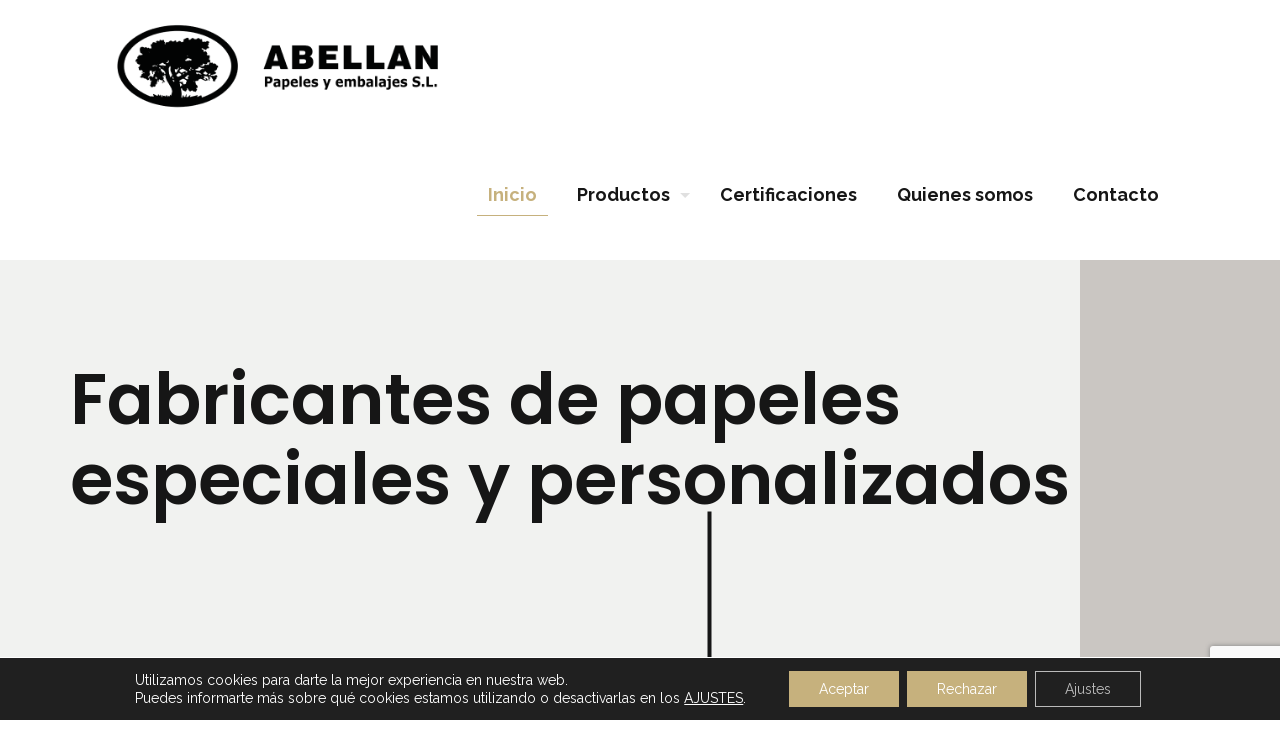

--- FILE ---
content_type: text/html; charset=utf-8
request_url: https://www.google.com/recaptcha/api2/anchor?ar=1&k=6LeHm8IZAAAAAMOhplKydf-ozcC8piXWZbAktf4I&co=aHR0cHM6Ly9hYmVsbGFucGFwZWxlcy5jb206NDQz&hl=en&v=N67nZn4AqZkNcbeMu4prBgzg&size=invisible&anchor-ms=20000&execute-ms=30000&cb=s2an30uyt8v6
body_size: 48593
content:
<!DOCTYPE HTML><html dir="ltr" lang="en"><head><meta http-equiv="Content-Type" content="text/html; charset=UTF-8">
<meta http-equiv="X-UA-Compatible" content="IE=edge">
<title>reCAPTCHA</title>
<style type="text/css">
/* cyrillic-ext */
@font-face {
  font-family: 'Roboto';
  font-style: normal;
  font-weight: 400;
  font-stretch: 100%;
  src: url(//fonts.gstatic.com/s/roboto/v48/KFO7CnqEu92Fr1ME7kSn66aGLdTylUAMa3GUBHMdazTgWw.woff2) format('woff2');
  unicode-range: U+0460-052F, U+1C80-1C8A, U+20B4, U+2DE0-2DFF, U+A640-A69F, U+FE2E-FE2F;
}
/* cyrillic */
@font-face {
  font-family: 'Roboto';
  font-style: normal;
  font-weight: 400;
  font-stretch: 100%;
  src: url(//fonts.gstatic.com/s/roboto/v48/KFO7CnqEu92Fr1ME7kSn66aGLdTylUAMa3iUBHMdazTgWw.woff2) format('woff2');
  unicode-range: U+0301, U+0400-045F, U+0490-0491, U+04B0-04B1, U+2116;
}
/* greek-ext */
@font-face {
  font-family: 'Roboto';
  font-style: normal;
  font-weight: 400;
  font-stretch: 100%;
  src: url(//fonts.gstatic.com/s/roboto/v48/KFO7CnqEu92Fr1ME7kSn66aGLdTylUAMa3CUBHMdazTgWw.woff2) format('woff2');
  unicode-range: U+1F00-1FFF;
}
/* greek */
@font-face {
  font-family: 'Roboto';
  font-style: normal;
  font-weight: 400;
  font-stretch: 100%;
  src: url(//fonts.gstatic.com/s/roboto/v48/KFO7CnqEu92Fr1ME7kSn66aGLdTylUAMa3-UBHMdazTgWw.woff2) format('woff2');
  unicode-range: U+0370-0377, U+037A-037F, U+0384-038A, U+038C, U+038E-03A1, U+03A3-03FF;
}
/* math */
@font-face {
  font-family: 'Roboto';
  font-style: normal;
  font-weight: 400;
  font-stretch: 100%;
  src: url(//fonts.gstatic.com/s/roboto/v48/KFO7CnqEu92Fr1ME7kSn66aGLdTylUAMawCUBHMdazTgWw.woff2) format('woff2');
  unicode-range: U+0302-0303, U+0305, U+0307-0308, U+0310, U+0312, U+0315, U+031A, U+0326-0327, U+032C, U+032F-0330, U+0332-0333, U+0338, U+033A, U+0346, U+034D, U+0391-03A1, U+03A3-03A9, U+03B1-03C9, U+03D1, U+03D5-03D6, U+03F0-03F1, U+03F4-03F5, U+2016-2017, U+2034-2038, U+203C, U+2040, U+2043, U+2047, U+2050, U+2057, U+205F, U+2070-2071, U+2074-208E, U+2090-209C, U+20D0-20DC, U+20E1, U+20E5-20EF, U+2100-2112, U+2114-2115, U+2117-2121, U+2123-214F, U+2190, U+2192, U+2194-21AE, U+21B0-21E5, U+21F1-21F2, U+21F4-2211, U+2213-2214, U+2216-22FF, U+2308-230B, U+2310, U+2319, U+231C-2321, U+2336-237A, U+237C, U+2395, U+239B-23B7, U+23D0, U+23DC-23E1, U+2474-2475, U+25AF, U+25B3, U+25B7, U+25BD, U+25C1, U+25CA, U+25CC, U+25FB, U+266D-266F, U+27C0-27FF, U+2900-2AFF, U+2B0E-2B11, U+2B30-2B4C, U+2BFE, U+3030, U+FF5B, U+FF5D, U+1D400-1D7FF, U+1EE00-1EEFF;
}
/* symbols */
@font-face {
  font-family: 'Roboto';
  font-style: normal;
  font-weight: 400;
  font-stretch: 100%;
  src: url(//fonts.gstatic.com/s/roboto/v48/KFO7CnqEu92Fr1ME7kSn66aGLdTylUAMaxKUBHMdazTgWw.woff2) format('woff2');
  unicode-range: U+0001-000C, U+000E-001F, U+007F-009F, U+20DD-20E0, U+20E2-20E4, U+2150-218F, U+2190, U+2192, U+2194-2199, U+21AF, U+21E6-21F0, U+21F3, U+2218-2219, U+2299, U+22C4-22C6, U+2300-243F, U+2440-244A, U+2460-24FF, U+25A0-27BF, U+2800-28FF, U+2921-2922, U+2981, U+29BF, U+29EB, U+2B00-2BFF, U+4DC0-4DFF, U+FFF9-FFFB, U+10140-1018E, U+10190-1019C, U+101A0, U+101D0-101FD, U+102E0-102FB, U+10E60-10E7E, U+1D2C0-1D2D3, U+1D2E0-1D37F, U+1F000-1F0FF, U+1F100-1F1AD, U+1F1E6-1F1FF, U+1F30D-1F30F, U+1F315, U+1F31C, U+1F31E, U+1F320-1F32C, U+1F336, U+1F378, U+1F37D, U+1F382, U+1F393-1F39F, U+1F3A7-1F3A8, U+1F3AC-1F3AF, U+1F3C2, U+1F3C4-1F3C6, U+1F3CA-1F3CE, U+1F3D4-1F3E0, U+1F3ED, U+1F3F1-1F3F3, U+1F3F5-1F3F7, U+1F408, U+1F415, U+1F41F, U+1F426, U+1F43F, U+1F441-1F442, U+1F444, U+1F446-1F449, U+1F44C-1F44E, U+1F453, U+1F46A, U+1F47D, U+1F4A3, U+1F4B0, U+1F4B3, U+1F4B9, U+1F4BB, U+1F4BF, U+1F4C8-1F4CB, U+1F4D6, U+1F4DA, U+1F4DF, U+1F4E3-1F4E6, U+1F4EA-1F4ED, U+1F4F7, U+1F4F9-1F4FB, U+1F4FD-1F4FE, U+1F503, U+1F507-1F50B, U+1F50D, U+1F512-1F513, U+1F53E-1F54A, U+1F54F-1F5FA, U+1F610, U+1F650-1F67F, U+1F687, U+1F68D, U+1F691, U+1F694, U+1F698, U+1F6AD, U+1F6B2, U+1F6B9-1F6BA, U+1F6BC, U+1F6C6-1F6CF, U+1F6D3-1F6D7, U+1F6E0-1F6EA, U+1F6F0-1F6F3, U+1F6F7-1F6FC, U+1F700-1F7FF, U+1F800-1F80B, U+1F810-1F847, U+1F850-1F859, U+1F860-1F887, U+1F890-1F8AD, U+1F8B0-1F8BB, U+1F8C0-1F8C1, U+1F900-1F90B, U+1F93B, U+1F946, U+1F984, U+1F996, U+1F9E9, U+1FA00-1FA6F, U+1FA70-1FA7C, U+1FA80-1FA89, U+1FA8F-1FAC6, U+1FACE-1FADC, U+1FADF-1FAE9, U+1FAF0-1FAF8, U+1FB00-1FBFF;
}
/* vietnamese */
@font-face {
  font-family: 'Roboto';
  font-style: normal;
  font-weight: 400;
  font-stretch: 100%;
  src: url(//fonts.gstatic.com/s/roboto/v48/KFO7CnqEu92Fr1ME7kSn66aGLdTylUAMa3OUBHMdazTgWw.woff2) format('woff2');
  unicode-range: U+0102-0103, U+0110-0111, U+0128-0129, U+0168-0169, U+01A0-01A1, U+01AF-01B0, U+0300-0301, U+0303-0304, U+0308-0309, U+0323, U+0329, U+1EA0-1EF9, U+20AB;
}
/* latin-ext */
@font-face {
  font-family: 'Roboto';
  font-style: normal;
  font-weight: 400;
  font-stretch: 100%;
  src: url(//fonts.gstatic.com/s/roboto/v48/KFO7CnqEu92Fr1ME7kSn66aGLdTylUAMa3KUBHMdazTgWw.woff2) format('woff2');
  unicode-range: U+0100-02BA, U+02BD-02C5, U+02C7-02CC, U+02CE-02D7, U+02DD-02FF, U+0304, U+0308, U+0329, U+1D00-1DBF, U+1E00-1E9F, U+1EF2-1EFF, U+2020, U+20A0-20AB, U+20AD-20C0, U+2113, U+2C60-2C7F, U+A720-A7FF;
}
/* latin */
@font-face {
  font-family: 'Roboto';
  font-style: normal;
  font-weight: 400;
  font-stretch: 100%;
  src: url(//fonts.gstatic.com/s/roboto/v48/KFO7CnqEu92Fr1ME7kSn66aGLdTylUAMa3yUBHMdazQ.woff2) format('woff2');
  unicode-range: U+0000-00FF, U+0131, U+0152-0153, U+02BB-02BC, U+02C6, U+02DA, U+02DC, U+0304, U+0308, U+0329, U+2000-206F, U+20AC, U+2122, U+2191, U+2193, U+2212, U+2215, U+FEFF, U+FFFD;
}
/* cyrillic-ext */
@font-face {
  font-family: 'Roboto';
  font-style: normal;
  font-weight: 500;
  font-stretch: 100%;
  src: url(//fonts.gstatic.com/s/roboto/v48/KFO7CnqEu92Fr1ME7kSn66aGLdTylUAMa3GUBHMdazTgWw.woff2) format('woff2');
  unicode-range: U+0460-052F, U+1C80-1C8A, U+20B4, U+2DE0-2DFF, U+A640-A69F, U+FE2E-FE2F;
}
/* cyrillic */
@font-face {
  font-family: 'Roboto';
  font-style: normal;
  font-weight: 500;
  font-stretch: 100%;
  src: url(//fonts.gstatic.com/s/roboto/v48/KFO7CnqEu92Fr1ME7kSn66aGLdTylUAMa3iUBHMdazTgWw.woff2) format('woff2');
  unicode-range: U+0301, U+0400-045F, U+0490-0491, U+04B0-04B1, U+2116;
}
/* greek-ext */
@font-face {
  font-family: 'Roboto';
  font-style: normal;
  font-weight: 500;
  font-stretch: 100%;
  src: url(//fonts.gstatic.com/s/roboto/v48/KFO7CnqEu92Fr1ME7kSn66aGLdTylUAMa3CUBHMdazTgWw.woff2) format('woff2');
  unicode-range: U+1F00-1FFF;
}
/* greek */
@font-face {
  font-family: 'Roboto';
  font-style: normal;
  font-weight: 500;
  font-stretch: 100%;
  src: url(//fonts.gstatic.com/s/roboto/v48/KFO7CnqEu92Fr1ME7kSn66aGLdTylUAMa3-UBHMdazTgWw.woff2) format('woff2');
  unicode-range: U+0370-0377, U+037A-037F, U+0384-038A, U+038C, U+038E-03A1, U+03A3-03FF;
}
/* math */
@font-face {
  font-family: 'Roboto';
  font-style: normal;
  font-weight: 500;
  font-stretch: 100%;
  src: url(//fonts.gstatic.com/s/roboto/v48/KFO7CnqEu92Fr1ME7kSn66aGLdTylUAMawCUBHMdazTgWw.woff2) format('woff2');
  unicode-range: U+0302-0303, U+0305, U+0307-0308, U+0310, U+0312, U+0315, U+031A, U+0326-0327, U+032C, U+032F-0330, U+0332-0333, U+0338, U+033A, U+0346, U+034D, U+0391-03A1, U+03A3-03A9, U+03B1-03C9, U+03D1, U+03D5-03D6, U+03F0-03F1, U+03F4-03F5, U+2016-2017, U+2034-2038, U+203C, U+2040, U+2043, U+2047, U+2050, U+2057, U+205F, U+2070-2071, U+2074-208E, U+2090-209C, U+20D0-20DC, U+20E1, U+20E5-20EF, U+2100-2112, U+2114-2115, U+2117-2121, U+2123-214F, U+2190, U+2192, U+2194-21AE, U+21B0-21E5, U+21F1-21F2, U+21F4-2211, U+2213-2214, U+2216-22FF, U+2308-230B, U+2310, U+2319, U+231C-2321, U+2336-237A, U+237C, U+2395, U+239B-23B7, U+23D0, U+23DC-23E1, U+2474-2475, U+25AF, U+25B3, U+25B7, U+25BD, U+25C1, U+25CA, U+25CC, U+25FB, U+266D-266F, U+27C0-27FF, U+2900-2AFF, U+2B0E-2B11, U+2B30-2B4C, U+2BFE, U+3030, U+FF5B, U+FF5D, U+1D400-1D7FF, U+1EE00-1EEFF;
}
/* symbols */
@font-face {
  font-family: 'Roboto';
  font-style: normal;
  font-weight: 500;
  font-stretch: 100%;
  src: url(//fonts.gstatic.com/s/roboto/v48/KFO7CnqEu92Fr1ME7kSn66aGLdTylUAMaxKUBHMdazTgWw.woff2) format('woff2');
  unicode-range: U+0001-000C, U+000E-001F, U+007F-009F, U+20DD-20E0, U+20E2-20E4, U+2150-218F, U+2190, U+2192, U+2194-2199, U+21AF, U+21E6-21F0, U+21F3, U+2218-2219, U+2299, U+22C4-22C6, U+2300-243F, U+2440-244A, U+2460-24FF, U+25A0-27BF, U+2800-28FF, U+2921-2922, U+2981, U+29BF, U+29EB, U+2B00-2BFF, U+4DC0-4DFF, U+FFF9-FFFB, U+10140-1018E, U+10190-1019C, U+101A0, U+101D0-101FD, U+102E0-102FB, U+10E60-10E7E, U+1D2C0-1D2D3, U+1D2E0-1D37F, U+1F000-1F0FF, U+1F100-1F1AD, U+1F1E6-1F1FF, U+1F30D-1F30F, U+1F315, U+1F31C, U+1F31E, U+1F320-1F32C, U+1F336, U+1F378, U+1F37D, U+1F382, U+1F393-1F39F, U+1F3A7-1F3A8, U+1F3AC-1F3AF, U+1F3C2, U+1F3C4-1F3C6, U+1F3CA-1F3CE, U+1F3D4-1F3E0, U+1F3ED, U+1F3F1-1F3F3, U+1F3F5-1F3F7, U+1F408, U+1F415, U+1F41F, U+1F426, U+1F43F, U+1F441-1F442, U+1F444, U+1F446-1F449, U+1F44C-1F44E, U+1F453, U+1F46A, U+1F47D, U+1F4A3, U+1F4B0, U+1F4B3, U+1F4B9, U+1F4BB, U+1F4BF, U+1F4C8-1F4CB, U+1F4D6, U+1F4DA, U+1F4DF, U+1F4E3-1F4E6, U+1F4EA-1F4ED, U+1F4F7, U+1F4F9-1F4FB, U+1F4FD-1F4FE, U+1F503, U+1F507-1F50B, U+1F50D, U+1F512-1F513, U+1F53E-1F54A, U+1F54F-1F5FA, U+1F610, U+1F650-1F67F, U+1F687, U+1F68D, U+1F691, U+1F694, U+1F698, U+1F6AD, U+1F6B2, U+1F6B9-1F6BA, U+1F6BC, U+1F6C6-1F6CF, U+1F6D3-1F6D7, U+1F6E0-1F6EA, U+1F6F0-1F6F3, U+1F6F7-1F6FC, U+1F700-1F7FF, U+1F800-1F80B, U+1F810-1F847, U+1F850-1F859, U+1F860-1F887, U+1F890-1F8AD, U+1F8B0-1F8BB, U+1F8C0-1F8C1, U+1F900-1F90B, U+1F93B, U+1F946, U+1F984, U+1F996, U+1F9E9, U+1FA00-1FA6F, U+1FA70-1FA7C, U+1FA80-1FA89, U+1FA8F-1FAC6, U+1FACE-1FADC, U+1FADF-1FAE9, U+1FAF0-1FAF8, U+1FB00-1FBFF;
}
/* vietnamese */
@font-face {
  font-family: 'Roboto';
  font-style: normal;
  font-weight: 500;
  font-stretch: 100%;
  src: url(//fonts.gstatic.com/s/roboto/v48/KFO7CnqEu92Fr1ME7kSn66aGLdTylUAMa3OUBHMdazTgWw.woff2) format('woff2');
  unicode-range: U+0102-0103, U+0110-0111, U+0128-0129, U+0168-0169, U+01A0-01A1, U+01AF-01B0, U+0300-0301, U+0303-0304, U+0308-0309, U+0323, U+0329, U+1EA0-1EF9, U+20AB;
}
/* latin-ext */
@font-face {
  font-family: 'Roboto';
  font-style: normal;
  font-weight: 500;
  font-stretch: 100%;
  src: url(//fonts.gstatic.com/s/roboto/v48/KFO7CnqEu92Fr1ME7kSn66aGLdTylUAMa3KUBHMdazTgWw.woff2) format('woff2');
  unicode-range: U+0100-02BA, U+02BD-02C5, U+02C7-02CC, U+02CE-02D7, U+02DD-02FF, U+0304, U+0308, U+0329, U+1D00-1DBF, U+1E00-1E9F, U+1EF2-1EFF, U+2020, U+20A0-20AB, U+20AD-20C0, U+2113, U+2C60-2C7F, U+A720-A7FF;
}
/* latin */
@font-face {
  font-family: 'Roboto';
  font-style: normal;
  font-weight: 500;
  font-stretch: 100%;
  src: url(//fonts.gstatic.com/s/roboto/v48/KFO7CnqEu92Fr1ME7kSn66aGLdTylUAMa3yUBHMdazQ.woff2) format('woff2');
  unicode-range: U+0000-00FF, U+0131, U+0152-0153, U+02BB-02BC, U+02C6, U+02DA, U+02DC, U+0304, U+0308, U+0329, U+2000-206F, U+20AC, U+2122, U+2191, U+2193, U+2212, U+2215, U+FEFF, U+FFFD;
}
/* cyrillic-ext */
@font-face {
  font-family: 'Roboto';
  font-style: normal;
  font-weight: 900;
  font-stretch: 100%;
  src: url(//fonts.gstatic.com/s/roboto/v48/KFO7CnqEu92Fr1ME7kSn66aGLdTylUAMa3GUBHMdazTgWw.woff2) format('woff2');
  unicode-range: U+0460-052F, U+1C80-1C8A, U+20B4, U+2DE0-2DFF, U+A640-A69F, U+FE2E-FE2F;
}
/* cyrillic */
@font-face {
  font-family: 'Roboto';
  font-style: normal;
  font-weight: 900;
  font-stretch: 100%;
  src: url(//fonts.gstatic.com/s/roboto/v48/KFO7CnqEu92Fr1ME7kSn66aGLdTylUAMa3iUBHMdazTgWw.woff2) format('woff2');
  unicode-range: U+0301, U+0400-045F, U+0490-0491, U+04B0-04B1, U+2116;
}
/* greek-ext */
@font-face {
  font-family: 'Roboto';
  font-style: normal;
  font-weight: 900;
  font-stretch: 100%;
  src: url(//fonts.gstatic.com/s/roboto/v48/KFO7CnqEu92Fr1ME7kSn66aGLdTylUAMa3CUBHMdazTgWw.woff2) format('woff2');
  unicode-range: U+1F00-1FFF;
}
/* greek */
@font-face {
  font-family: 'Roboto';
  font-style: normal;
  font-weight: 900;
  font-stretch: 100%;
  src: url(//fonts.gstatic.com/s/roboto/v48/KFO7CnqEu92Fr1ME7kSn66aGLdTylUAMa3-UBHMdazTgWw.woff2) format('woff2');
  unicode-range: U+0370-0377, U+037A-037F, U+0384-038A, U+038C, U+038E-03A1, U+03A3-03FF;
}
/* math */
@font-face {
  font-family: 'Roboto';
  font-style: normal;
  font-weight: 900;
  font-stretch: 100%;
  src: url(//fonts.gstatic.com/s/roboto/v48/KFO7CnqEu92Fr1ME7kSn66aGLdTylUAMawCUBHMdazTgWw.woff2) format('woff2');
  unicode-range: U+0302-0303, U+0305, U+0307-0308, U+0310, U+0312, U+0315, U+031A, U+0326-0327, U+032C, U+032F-0330, U+0332-0333, U+0338, U+033A, U+0346, U+034D, U+0391-03A1, U+03A3-03A9, U+03B1-03C9, U+03D1, U+03D5-03D6, U+03F0-03F1, U+03F4-03F5, U+2016-2017, U+2034-2038, U+203C, U+2040, U+2043, U+2047, U+2050, U+2057, U+205F, U+2070-2071, U+2074-208E, U+2090-209C, U+20D0-20DC, U+20E1, U+20E5-20EF, U+2100-2112, U+2114-2115, U+2117-2121, U+2123-214F, U+2190, U+2192, U+2194-21AE, U+21B0-21E5, U+21F1-21F2, U+21F4-2211, U+2213-2214, U+2216-22FF, U+2308-230B, U+2310, U+2319, U+231C-2321, U+2336-237A, U+237C, U+2395, U+239B-23B7, U+23D0, U+23DC-23E1, U+2474-2475, U+25AF, U+25B3, U+25B7, U+25BD, U+25C1, U+25CA, U+25CC, U+25FB, U+266D-266F, U+27C0-27FF, U+2900-2AFF, U+2B0E-2B11, U+2B30-2B4C, U+2BFE, U+3030, U+FF5B, U+FF5D, U+1D400-1D7FF, U+1EE00-1EEFF;
}
/* symbols */
@font-face {
  font-family: 'Roboto';
  font-style: normal;
  font-weight: 900;
  font-stretch: 100%;
  src: url(//fonts.gstatic.com/s/roboto/v48/KFO7CnqEu92Fr1ME7kSn66aGLdTylUAMaxKUBHMdazTgWw.woff2) format('woff2');
  unicode-range: U+0001-000C, U+000E-001F, U+007F-009F, U+20DD-20E0, U+20E2-20E4, U+2150-218F, U+2190, U+2192, U+2194-2199, U+21AF, U+21E6-21F0, U+21F3, U+2218-2219, U+2299, U+22C4-22C6, U+2300-243F, U+2440-244A, U+2460-24FF, U+25A0-27BF, U+2800-28FF, U+2921-2922, U+2981, U+29BF, U+29EB, U+2B00-2BFF, U+4DC0-4DFF, U+FFF9-FFFB, U+10140-1018E, U+10190-1019C, U+101A0, U+101D0-101FD, U+102E0-102FB, U+10E60-10E7E, U+1D2C0-1D2D3, U+1D2E0-1D37F, U+1F000-1F0FF, U+1F100-1F1AD, U+1F1E6-1F1FF, U+1F30D-1F30F, U+1F315, U+1F31C, U+1F31E, U+1F320-1F32C, U+1F336, U+1F378, U+1F37D, U+1F382, U+1F393-1F39F, U+1F3A7-1F3A8, U+1F3AC-1F3AF, U+1F3C2, U+1F3C4-1F3C6, U+1F3CA-1F3CE, U+1F3D4-1F3E0, U+1F3ED, U+1F3F1-1F3F3, U+1F3F5-1F3F7, U+1F408, U+1F415, U+1F41F, U+1F426, U+1F43F, U+1F441-1F442, U+1F444, U+1F446-1F449, U+1F44C-1F44E, U+1F453, U+1F46A, U+1F47D, U+1F4A3, U+1F4B0, U+1F4B3, U+1F4B9, U+1F4BB, U+1F4BF, U+1F4C8-1F4CB, U+1F4D6, U+1F4DA, U+1F4DF, U+1F4E3-1F4E6, U+1F4EA-1F4ED, U+1F4F7, U+1F4F9-1F4FB, U+1F4FD-1F4FE, U+1F503, U+1F507-1F50B, U+1F50D, U+1F512-1F513, U+1F53E-1F54A, U+1F54F-1F5FA, U+1F610, U+1F650-1F67F, U+1F687, U+1F68D, U+1F691, U+1F694, U+1F698, U+1F6AD, U+1F6B2, U+1F6B9-1F6BA, U+1F6BC, U+1F6C6-1F6CF, U+1F6D3-1F6D7, U+1F6E0-1F6EA, U+1F6F0-1F6F3, U+1F6F7-1F6FC, U+1F700-1F7FF, U+1F800-1F80B, U+1F810-1F847, U+1F850-1F859, U+1F860-1F887, U+1F890-1F8AD, U+1F8B0-1F8BB, U+1F8C0-1F8C1, U+1F900-1F90B, U+1F93B, U+1F946, U+1F984, U+1F996, U+1F9E9, U+1FA00-1FA6F, U+1FA70-1FA7C, U+1FA80-1FA89, U+1FA8F-1FAC6, U+1FACE-1FADC, U+1FADF-1FAE9, U+1FAF0-1FAF8, U+1FB00-1FBFF;
}
/* vietnamese */
@font-face {
  font-family: 'Roboto';
  font-style: normal;
  font-weight: 900;
  font-stretch: 100%;
  src: url(//fonts.gstatic.com/s/roboto/v48/KFO7CnqEu92Fr1ME7kSn66aGLdTylUAMa3OUBHMdazTgWw.woff2) format('woff2');
  unicode-range: U+0102-0103, U+0110-0111, U+0128-0129, U+0168-0169, U+01A0-01A1, U+01AF-01B0, U+0300-0301, U+0303-0304, U+0308-0309, U+0323, U+0329, U+1EA0-1EF9, U+20AB;
}
/* latin-ext */
@font-face {
  font-family: 'Roboto';
  font-style: normal;
  font-weight: 900;
  font-stretch: 100%;
  src: url(//fonts.gstatic.com/s/roboto/v48/KFO7CnqEu92Fr1ME7kSn66aGLdTylUAMa3KUBHMdazTgWw.woff2) format('woff2');
  unicode-range: U+0100-02BA, U+02BD-02C5, U+02C7-02CC, U+02CE-02D7, U+02DD-02FF, U+0304, U+0308, U+0329, U+1D00-1DBF, U+1E00-1E9F, U+1EF2-1EFF, U+2020, U+20A0-20AB, U+20AD-20C0, U+2113, U+2C60-2C7F, U+A720-A7FF;
}
/* latin */
@font-face {
  font-family: 'Roboto';
  font-style: normal;
  font-weight: 900;
  font-stretch: 100%;
  src: url(//fonts.gstatic.com/s/roboto/v48/KFO7CnqEu92Fr1ME7kSn66aGLdTylUAMa3yUBHMdazQ.woff2) format('woff2');
  unicode-range: U+0000-00FF, U+0131, U+0152-0153, U+02BB-02BC, U+02C6, U+02DA, U+02DC, U+0304, U+0308, U+0329, U+2000-206F, U+20AC, U+2122, U+2191, U+2193, U+2212, U+2215, U+FEFF, U+FFFD;
}

</style>
<link rel="stylesheet" type="text/css" href="https://www.gstatic.com/recaptcha/releases/N67nZn4AqZkNcbeMu4prBgzg/styles__ltr.css">
<script nonce="nJYFEnmKBZQIwQwiwCnGPg" type="text/javascript">window['__recaptcha_api'] = 'https://www.google.com/recaptcha/api2/';</script>
<script type="text/javascript" src="https://www.gstatic.com/recaptcha/releases/N67nZn4AqZkNcbeMu4prBgzg/recaptcha__en.js" nonce="nJYFEnmKBZQIwQwiwCnGPg">
      
    </script></head>
<body><div id="rc-anchor-alert" class="rc-anchor-alert"></div>
<input type="hidden" id="recaptcha-token" value="[base64]">
<script type="text/javascript" nonce="nJYFEnmKBZQIwQwiwCnGPg">
      recaptcha.anchor.Main.init("[\x22ainput\x22,[\x22bgdata\x22,\x22\x22,\[base64]/[base64]/[base64]/[base64]/[base64]/[base64]/KGcoTywyNTMsTy5PKSxVRyhPLEMpKTpnKE8sMjUzLEMpLE8pKSxsKSksTykpfSxieT1mdW5jdGlvbihDLE8sdSxsKXtmb3IobD0odT1SKEMpLDApO08+MDtPLS0pbD1sPDw4fFooQyk7ZyhDLHUsbCl9LFVHPWZ1bmN0aW9uKEMsTyl7Qy5pLmxlbmd0aD4xMDQ/[base64]/[base64]/[base64]/[base64]/[base64]/[base64]/[base64]\\u003d\x22,\[base64]\x22,\x22DSPCpkMPwpbCj8KHacK0IG7CmcKWwp48w5TDsTRLwrp4IgbCgGPCgDZbwrsBwrxzw7xHYHbCrcKgw6MCZAxsdW4AbnhBdsOEWjgSw5Ndw5/[base64]/ClcKCasO6f8OSFTfDiV3CucKPXiHCk8OiwpPDo8OMFVMTBGoew7t1wrpVw4JzwoBLBH7CinDDngHCjn0jXsOvDCgZwp81wpPDmCLCt8O4wqJmUsK3cBjDgxfCl8KYS1zCpnHCqxU+bcOMVkQ2WFzDtcOLw58awo0hScO6w7nConnDisO/w7wxwqnCjVLDphkHRgzChm4uTMKtP8K4O8OGS8OQJcOTRU7DpMKoHMOcw4HDnMKGJsKzw7dcBm3Cs0jDjzjCnMO3w49JIkXCjCnCjGhgwoxVw5FNw7dRSlFOwrk5D8OLw5lXwqpsEVTCq8Ocw7/DvcOHwrwSQzjDhhwVG8OwSsOVw5UTwrrCi8OhK8ORw6nDu2bDsRvCmFbCtEXDlMKSBEXDqQpnDVDChsOnwoXDvcKlwq/CvMOnwprDkCl9eCx8wovDrxlQSWoSGmEpUsOwwqzClREwwp/Dnz1jwrBHRMKxNMOrwqXCs8OpRgnDq8KXEVISwr3DicOHeCMFw49yc8Oqwp3Dv8ODwqc7w69Rw5/Cl8KpGsO0K20YLcOkwpszwrDCucKqXMOXwrfDlVbDtsK7bsKYUcK0w4Fxw4XDhRZQw5LDnsOww5fDklHCjMO3dsK6OVVUMxA/ZxNuw4toc8KzGsO2w4DCmsORw7PDqwvDlMKuAkjCsELCtsOlwp50Gx0awr10w6R4w43CscOww4DDu8KZWsOiE3UXw4gQwrZuwo4Nw7/DvMObbRzClcK3fmnCtybDswrDrsOfwqLCsMOLUcKyR8Olw68pP8O3G8KAw4MLfmbDo1rDj8Ojw53Dv3ICN8Kaw7wGQ0gpXzMNw6HCq1jClWIwPmDDk0LCj8KVw4vDhcOGw6bCsXhlwrzDikHDocOqw6TDvnVjw59YIsOew7LCl0kVwp/DtMKKw6lJwofDrlTDpk3DuFLCmsOfwo/Dnx7DlMKEW8OQWCvDl8OkXcK5HltIZsKLf8OVw5rDnsKna8KMwqHDtcK7UcOTw7dlw4LDscK4w7NoM1rCkMO2w7ROWMOMQi7CrsOSJD3CgzIDdsOyMkrDnBI9L8OBPcK9RcK8WUASfBA0w4/[base64]/DsUbDssKawp3CocOUw6swwqnCuToUw5p7wr5Cw7s2Ty7CisK1woQwwo58AlpQw4YsAcO/w5fDjQ1zEcO2esK8HMKDw6fDssOZPsKzfcKqw7jCrmfDhGnCjQnChMKkwo/[base64]/[base64]/CksKmw4vDo2VWQsKCw60hNCEtwq5/w5kHD8OAw7wvwqAoIF1uwrh/SMKmw57DpMO5w6AEOMO0w57DqMOmwpgIPRnCgcKJZcKVSDHDqRwqwoLDnQTClwl2wpPCjcK1KMKBKDLCr8KVwqckKsOVw4/DgwY0wokxGcOxYMOAw5LDv8OgFsKqwp56CsOtB8OrOERJwqLDpiDDhzzDnRXCi1HCpwhbUlJcUnV9wozDssOwwphZbMKSS8Knw5LDnXrCl8KZwo0AO8KHUnpRw6Mlw78oO8OWJAUDw4EHPMKIY8OceQbChEleWMODPE7Djht8BcOnbMOGwrBCOMOvesOEQsO/[base64]/DtHsUZyTCmsOdw7HDvBMZIUMXPcKFwpQawrRMw5HDg0cWHyXCohzDuMKQYjDDiMOAwro2w7g/[base64]/GiwGw5cOLMKMCcObw6jDkFATRcKSwo4UacOiwrXCuiLDuF/[base64]/CmwTCusOiHnA2TsKVGcKPwo7DuGp+w6jCkBjDmAfDmsO8wrssIEXCksOpdTopw7cbwoQxwqjCu8KOVQN7w6bCoMKzw7shT3nDvsOww5HCnxgzw4rDiMKQZRtqWcOcGMOzwpjDjwDDjcOIwqXDsMO1IMOefcK8EMOyw4/CkEvDhD0Hwp7CpFdbfx5+wqY+VGM4worCoUvDtMKCFsOfbcOLSsODwq3CmMKBZcO3wpXCo8OTecOcw6PDkMKDKBvDrDTDhVvCkg08VCsfwpTDhyzCuMKNw47CgMOwwqJLa8KVwqlIHDZFw6hQwodYwoDDqgcbw4zCrUo/[base64]/Dq8OXAm4eAsO/XsOLUwvChEHCiMOyw6wtJFzDmiF5wog9O8O2K0p/w6bDssOoMcKxw6fCshl1VMKuclhGbMO1bGTDs8KKZ2/DnMKywqtCN8Kiw6DDp8OxMHcUaybDiU8+VMKRdWjCmcOUwr3CrcOyP8KCw7xFaMK7UcK3V0BQJAbDqARjw4Yrw5jDq8OwFcODT8OsRzhWQALCgwwowoTChW/DkwlCf0MYwpRde8K6w4N/egjCrcOwOsK6CcOhEMKWWFcZfR3Dl2HDi8OkZMKIU8Oww63CvRjCtcKvazcyKBnDnMKGdQtRMEw0ZMKaw4/[base64]/V8OKKcKyccOMBQvCtxnCu8OAw7Nmbx/DpcO9w47DgQBXesO5wpl1wrFAw50Ew6TCiH8KHiLDnEXDvsOmR8OXwq9NwqDDt8OZwrnDl8O1LnN5SmrDglcjwpHDlQonOMKkEMKsw6XDucOXwpLDscKkwpEkVcOvwozCvcKxesKRwp0FesKXwr3CssOofMKICBPCvR/DicOzw6Z5ZmUAX8KRw5DCkcKDwqoXw5xyw78mwpBewoYKw6MOAcKkL14kwqfCoMOiwojCmMK3STMewpnCksOww5FnWXnChMOpwpxnVcK6dgNhcsKAKj9zw4VkOMOFDDRyTMKDwoIHCsK2X0/CrnQaw6VzwrTDu8OEw7zDm17CmMKTD8KfwrzCpMK3fnbDk8K+woXDikXCsHsuw7XDiRkhw5pIYRHCnsKYwoTCnlLCjm/DgsONwqhpw5o8wrQ0wqYwwp3DthQWEsOSSsONw4TCoQNTw6p9wrc1f8K6w6jCujbDhMKVMMOBIMKHwrXDmX/DliR6wqvCi8OWw50hwqdRw7bCr8KNbQHDhnhcH1PClDbCgw/DqgVGJgTCscKfKglzwoTCgUjDhcOfA8KpFWdsTsOGRsKaw7bCg3LChcOBTMOww7jDuMOWw7huH3XChMKCw5RXw6HDp8OXAsKFdsK0wpzDlcO3wogXZMO3PsK6UMOFwqkgw7RUf2tacDzCj8KGKU/Dp8Ozw4k/wrXDhcOoamXDp1JAw6jCgygHGW0vLMKdesK7X0cGw77DpFRlw7DCnAx+I8KPQzjDisKgwqZ6woVzwrUpw6/ClMKlwozDoULCvE9twrVUcsOFR2LDscK7bsOJDRfCnz83w5vCqknCpcOTw6XChF1tFCLDosK2w5xDXsKLwpNJwoTCrzTCgy9Qw59fw51/w7PDjGxUw5AiDcKdRR9MfjXDusOGOQvCrMO5w6N0wptvwq7CoMO6w5IdS8O5w5k/eDHDpMKSw6YFwoI/ecOJwpFdNMKuwpHCmXrDoWLCsMOiwpJeeW9zw41QZMKXT1QowoQSOMKXwq3Co0ppHcOaR8K4VsKpGsOoGjXDj1bDpcK1YcOnLhxxw7hTcTvDv8KEwrstdMK6a8K6w47DnBPCoQ3DmhlfLsK0BsKMwo/DgkHChihJdSfDgjJgw6YJw51kw6zCokTDgMOECRzCi8OVwqNkMMK0w6zDlHfCu8KMwpFUw49Sc8KmJsKYGcKGYMOzMMOUbEXCmmXDnsOww6HDpn3Cmx8mwpsCbnvCsMKNw6jDnMKnXHLDjgLDmcKJw6fDm2o3eMKzwp9xw7nDhWbDisKywrxEwrEMKGzDryV/Vy3DvsKiQcOmBMKdw6/Dqzg0ZcOOwqosw4HDplxkT8OVwp9hwqjDu8KUwqhHwr02ZBdEw4w2LibCrMKgwpExw6/DvgIEwqgdQQNvQlrCigRmwqbDlcKycMOCBMK9SCLCisK2w6/Cv8Kow6sfwqRVNX/CoiLDrE5MwqXDlzgVNU/[base64]/DlBklw5MMw7rCnHJBLDV0wqcbEsOyJWZBAMK4WsK/[base64]/XXk1wpRgMGsWVG7Cp8OMw6DDlG7DlWHDjgPDl3g3OnxxZsOpwprDrjBJe8OZw6dXworCpMOBw6puwpJBF8O4XsK2OQfCtcKFwp1YNMKSw4JKwpDCmCTDgMONIjDCnRAmJyjDvsOgfsKbw50Lw4TDrcO/w5bCv8KATMOdwpJ4w5jCpTvCgcOKwonDisK0w7Zuwr9VIy5XwqstdcOYNMOiw7gRw5jChcKJw7oVAGjDnMKQw7fCgjjDlcKfQsObw6vDhcOcw5rDusKSwq3Diw42eEFnEMKsdhLCtD/CsEQKQwAkXMOAw4LDrMKSVcKLw508I8KaEsKjwpEhwqY2Y8OLw6U3wobCvnwIRls4wp3CsTbDk8KkPXrCgsKNwr47wrXCjQ/DnTIUw6AnJMKdwp0LwrMoc1zCnMO1wq4ZwqDCqRTCmF5pAVPDisOBMhkowrl5wo1WdmfDmxfDrsOKw7kEw7TCnB9iw5o5wqcZOXjCmcKfwp0IwoEVwotLw7Fcw5FuwpUBbQMYwo7Cpg3DrMKMwpbDpk86NsKAw6/DqMKoG38QHBLCicOHZTHDt8KvbcO2wp/Cih9jJsK8wrskMMO1w5dZbcKsB8KBbX5ywq7Dh8OVwqvCi2AKwqVaw6DCnADDqsKeSXBDw6lpw4dmAGjDu8OHMGDCkDYuwrRaw74FYcONUQkxw5nCrcK+FsKEw45lw7JFdCstQi/[base64]/Dl1XCiR4DwrDCqcOiw6cxB8KoNzwzJcOsPAHCphLDrcKBWA8BI8KLAiRdwpB3c0fDoX0oOlvCucOGwowFUGzCuV/DnUzDuA0Aw6lPw7nDmcKBwoTChMKww7PDpWvDm8KuBVfClsOxJcOkwrgtCcKGSsO0w5cyw4AOAzjDugLDrEEHMcOQDETDmk/Dr3s7KC14w4AQwpZVwp0Jw47DlGvDlsONwr4DZcOSIELClC8awqHDi8KGaGtNdMOZPsObZEjDlMKJGgpDw442GsOYdMKmFFJ7EcONw5rDlENpwp96wqLDl1HDojfCpS9VbS/Cr8OkwofChcKtZH7CmMKsbw8KE3o+wo/Ci8KwfsKkOy7DrsOhOQgDeBcDw4ExUcKKw5rCucOwwoRrfcOaP0g8wo3Cj2F7d8K7wqDCrl0mCx5vw63DoMO4EMOyw7jCny1gF8K+f1LDilbCgx0mw7kMTMO+YsO2w4/ChhXDuBMhKsO/wolnTsKmwrvDo8KSwpE6Mms0w5PDs8OmOVNuZmDDkiQ/[base64]/DlTnCsRd3w73DlGXDu3PCgm1QwqEjwoTDlnkKEW7DjDDCp8Kmwqxnw4NKQMKtw6TDuCDDtMOXwqoEw5zDjcONwrPCvCjDisO2w48gcMOCVAHClcOKw79VZEFZw6YBEMOCwqrCvSXDs8KMw5PCjCXCh8O6bHHCsW/CumHCphVxJ8KmacK3U8KJU8Kaw5NtTMK2VnZuwplhGMKAw5jDkQwDBFJSdkAMw67DlcKbw4caSsOCBRcvUxJIcsKpK1JvJjVhEVdZwqA8HsOuw5c1w7/ClcKOwolUXgp0EMK1w58kwoTDssOrQ8O/HsKlw5DCk8ODf1UCwp/[base64]/dHrCicK2RmfDkMKRJAfCqijDmArCoRLDk23DtwYvwqXCtMOBYMKXw4EXwrlLwqPCpMKvN3VcITFRwqDDi8KZwooAwqPCkVnCtBcAOULCnsK9XgXDucKKDV3DtcKcHVbDnyzCq8OLCzrDixjDq8K/wrdGcsOTAFZsw7scwpnCh8Osw5VkHF8uw6/[base64]/Dvgo9woIhw6kSwqPDvBwkwpvDrMOPw6V6wpzDh8OFw7EZdMKYwprCqCM3SsKEHsOdGDtIw7RzRR/[base64]/[base64]/Sl9Rw69OwrDDusKIwqnDvwxTwrsfwrwPEg4pwoDDtMOZR8OdfcKydMKiWj4Zwqxawo/DgX/DtRzCtE0YCMKbwoZVB8OBwoxawpHDmEPDjDIaw5/Dl8Oswo3CvMOyMMKSw5HDgMOvw6tBYcKOKz90wpHDisOBwrXCtWZUATggQcKkKX/CvsKWTDjDlcKNw6/[base64]/[base64]/w6U4BMK0wq59M8KNw7LCmUHCoMOTwrfCjHxkw5XCr3bCqjTDmsOaUDfDjFcdw6TCnjFhw4nDhMKKwoXDqHPCh8KLwpRCwpvCmE/Cp8KLcBoJwoHCkwbDr8OwU8K1S8OTKzrCiVlMXMK0dMO6JRfCvMOAw6xjBGfCrkcrRsKRw7zDhcKYBMObOcO4EcKjw6XCu0fDjxzDosK2ecKnwoolwo7DnxJtKW7DvlHClFBRSnlIwq7DoV7CjcOKLh3CnsKJbcOEYsO/XDrCrsO5w6fDmcKsUDTCtE7Cr2kqw7DDvsORw7bClMKXwppeexnChcOlwr5SJ8Osw6zCkgXCu8Oew4fDh0wuFMOPwoswUsK+w4rCmid8HkLCoE4+w53Cg8Kkw6gCB2/ClDklw4nCtXsXBnjDk09SZ8Oawo9eCcO6TSRww6TCqcKyw5/DicOYw7XDgU/DjsOnwprCuWDDtcOXw47CrsK6w6FYOSXDoMKow6XDrcOlBRYmLX/Di8KHw7I9csOOb8OHwqtNQ8KMwoVCw4bCpMO5w4nDn8K3wr/CuFDDoAvCkljDvsOYUsKyb8O2R8OswpnDhsKVIXvCrHBqwrw5wqFBw7fCnMK7wqx3wr/CpCweWEEKwp4Zw7fDtCLCmE9iwrvCvVgsBF/DnF9FwrHCqxLDnMOteU1JMcOfw7XChMKTw74hMMK8w6TCtxHCvgPDin43w55Pal8Cw65Jwq4iw4IBScK4RXvCkMKCVjDCkzDCnAjCo8KycD8Nw7XCtMOPSSbDvcKpWsK0woZNLsOSwrg9G2RtBgRGwq3CgMOxW8KNw7DDisOYc8KewrFRPcOjU3zDuFfCrVjCpMKXw4/Cng4Vw5ZiOcKTGcKcOsKgDcOJcT3DrsOHwqgFcTXDixY/w4PChiIgw4RVOiRrw5IAwoYbw6jCtcOfe8KyEm0Qw7wGPsKcwqzCoMOydWTCvEE6w5g5wpzDmsORLi/DlsOIYQXDtsKgw6zDs8O7w7rCvcOed8KVKATDtMKTFMOgwr4kF0TDjsOLwpQhJMKowobDhysSRMO4csKIwrzCrcKdAi/[base64]/CqMOaR8OkdcOCw7FHdxvCkMKDAMO/NMOgwqjDscKtwpjDqE3ChlwEYMOyYmHCp8Ktwq4Iwr7ClsKUwqDDvSwCw5kCworCpljCgQdPA21gEcOMwoLDtcO6CcOLTsKuSsO2RjpadzZCLcKVw7RAbCjCtsKgwovCnl0Kw6zDqH0ZMcKfSC3DlMK8w5TDssOjWS1IPcK3W1DCmQwFw4LCsMKpEcOuwo/Dtz/CmknDuEzDkhzCvcOdw7zDucKCw5EgwqHDr2HCk8K5BBhaw5U4wqPDhMK6wq3Cq8OUwqhmwrnDssO8IUzCozzCsH13TMOqdsOLRntgNlDDt0A4w6Yowr/DuVE8woAWw5I0CCLCrcKNwqvDiMKTfcK5C8KJUl/Ctw3CgXPCr8KnElbCpcOIDx0PwrTCvUrCqcO2wrjDimPDkTsBw7MDaMOmSwo0w4ApYC/CgsKcwrxBw5YRbQrCrnNOwqkHw4bDh1DDuMKQw7hddTnDs3zCjcOzFcKVw5hPw7w9E8O8w7zDgH7DiBLDocO6T8Osc2rDvzcmPsORExI0wpnCrMOlWkbCrsKLw4FZGSTDg8KYw5bDvsOXwpR/J0/CsSnChMKgPDlrS8OTAsKhw6fCqMK0OHAjwpkBw5/[base64]/CqsKmw7LDtsKOV0hDIMKrwq/[base64]/[base64]/DvcOjw4RYw6VCdWYAIyN1w4zCmcOUw68aNTvDqQDDkMO1wrPDiizDqsOWCy3Dp8KPF8K7S8KPwpLCryrCv8K3w4/DrADDhcKBwprDk8KGw6oQw71taMKueQ3CusKhw47CtTrDo8O0w4fDnXpBPsOawq/DsVbCliPCucK6FxTCuiDDgMKMYHXCs3ILdcK8wqLDhAw9UgzCvsKLw79LYXYtwpjDvxjDlkh1AAZNw7XCkVo7THEebAbCogMAw7jCsg/CvRTDg8Ojw5vDqi8UwpRiVMOyw5DDncK+wqLDsGUxw6ZWw7TDhcKDOjA6wpDDrMOSwqbCmh7CrsOtPA5EwpIgVgMMw6/Duj0kw6VGwo8MQcKTV1ohwo5tK8OFwqo/[base64]/DocO9wrvDgMKmwoTDqgRNw7jCjcODwqhOCMK1w5clw5LDrVnCqMK8wo7CsU8ww6gfwrzCvBTDqsKDwqh4S8OBwr7DucOoRAHCiQROwrTCpV9WdsOCwqRGR0TDgcKYWGLCkcOZV8KVDMOxH8KxLEXCr8O/wprCtMK1w53DuQtNw6hVw6pOwoQmYsKvwrcKI2fCi8O7VWLCoy4iJwM4SwrDpsKTw4fCucO9wrPCj1rDgUk5PDDCjnV0CcKOw4/[base64]/G3MXBMKPwrvChS/CniIHwoMQw77CtcKGwrJOaFLDukUiw5cYwpHDnMK7bGQhwrPDiWkUWwokw5nCncKJS8KWwpPCvsOhwrPDtcO8woUuwpplAgB9eMO/[base64]/DiMOww5rDkUYKc8KPGsOjF0vDrB5tT8OPTsKhwpnDq3wgdnLDg8KbwoXDrMKCwqI8ASjDihHCgXUNGXlgw4J0AcO1w43Dm8Ojwp3CksOgw7DCmMKZEcK+w4IaKsKjCDE6GFvCvcOtw7o/[base64]/ChBE7w4dWw4nChx7DslbDmVXChkBfTcO5IsKdLcOMXWPCn8Kowpgew5DCl8OQw4zCj8Kvwr7Dn8OYwrrDvcKsw4AtXA1uZiLDvcKbUHorwqEiw6UEwqXCsynCvsOtAnXCgwzCo2vDiEx4aSjDkD1RbBEZwqc9wr4Sai/Dh8OMw5TDt8O2PDpew6xCGMKAw5o3wpl+XsKOw5/ClU4Xw4NOw7DDkSlswo1Iwr3DtW3Dp0XCtMOww7nCncKXFMO8wqjDjkF+wpolwo9FwrlMI8Oxw4lNT2QpCT/[base64]/CisKRwrzDrMKpQUXCrMKYwrY1wpDCiMKvwptRb8ORfMKnwrzCs8Oewpl8w7IfOsOow77Dm8OjX8Kdw7UJTcKcwplCGj7DpyjDgcOxQsOPdcOOwrTDnDMtfMOQb8O/[base64]/DvMOzw6RRIMKlwqYibsKtwqEJIcO3EcOTU8OmBcKawo7DkDrDusK/cUtVOMOnw6x8w7DCsWt4b8KywqBFZhrDmgQsMAMcQBHDi8Kaw4zCoGTCisK1w4gAw5kgwrkwMcOzwrYgw48zw7zDlWJ6ecK0wqE4w4QgwrrCimMtO1rCvsOxWwM6w5XCssO8w5zCl1nDh8K1GEQrEGMtwoIiwrDDqD/ClGgmwpBuSm7CqcKrbsKsX8K8wqPDs8KLwrHDgTPDlms/[base64]/dxTChS9XWUYGHMKzU8KQw7MJA3bDjA7CuXPDu8O5wpjCiRghwqTDsl/[base64]/[base64]/w6nCqcKSw6kCwqTCqEx0w6XCnMKaw6XCv8Oyw4TDiBoJw4RSw5LDicOXwr/[base64]/CrcO3DSVreG4JwoLCmMOifH7DlwBPw4bCrmhkwo3DtMO4N0TDnjzCoFfCmDnCtcKmecOTwp9fIsO4R8OpwoJLXcKAwoE5QMKkw5okcATDm8OrScOjw5gOwocbH8KnwqvDusOwwpvDnsO9WgJRa19Cwo4qfH/CgE5Gw67CnGcNVmvDnsKnBy19Pm7DqcKaw7waw7bDr0TDtU7DswfDpcOCdm8HDnUraG8iMMO6w6VJaVETcMObM8OlPcOHwogOZ01nRg9Kw4HDn8Ove1cePB3DlcKiw44Ew6/Cuihow7oFdDgVdsKawoYkN8KjOUpVwoDDn8KBwqA6wpoDwokBL8Ovw5TCt8OcIMKhOzxiwpvCicOLwonDsGfDjiDDm8KgQcKLBk0rwpHCt8KLwqhzJEFLw63DoAjCtsKncMKpwp5fGS/DnjjCu0RgwoYIIAxnw7hxw77Ds8KGDWXCo3rCm8OqTCLCrxDDiMOgwrVxwq/[base64]/[base64]/DsOmw4EHGHNXwqgrf8Kiw5bCocOKSEPCuMK0w7NGISLCrR80wrIlwptdEMK9wrHCiAg5SMOsw4g1wo3DszzCnsO2EsKnM8OmG13DnUXCuMKQw5DCtRZqVcOow4HDjcOSTW3DucO9wrdYwp/DvcOaFcOSw4rCu8KBwpzDs8Onw7DCtcOlV8OzwrXDjz59OH7CucK8w4LDp8OXFjANM8KlS01Cwrglw4HDl8OQwo/CrlbCpm8Dw7IoJsK+BMO6e8KOwowhw5vCpkoYw5xvw6/Ck8Kww6I/w6xLwrfDt8KhTD0Awq1NOcK3QcO5V8OnXxLDvyQvcsOHwqjCoMOiwrkiwqMKwpBRwolGwpkjfEXDpgVZagnCpcK8w4MPAMOuwoImw4HCiCTClXdew7/CmsOJwpUDw4M2DsOTwqUDIGoWfcO8cwrDq0XCosOwwp89wqZUwrXDjmXDuCRZYFIQVcK8w7/[base64]/CtEE4SsKuH8KIR2smwqfCvsOkBcKfaMKtQUodw6LCkgI2KiY6wqrCvzjCuMKvw6jDuVfCoMOqCRbCv8KuNMKQwqnDsnhoWMK+F8KHJcK3T8OdwqXCrXvCgsOTdGdRw6dPFcOPSHtZCMOucMORwrvCusKaw6nCn8K/OsKCVU9Ew4DCl8Khw45OwqLComLCrMOtwrbCuXfCsAfDsVUmw7vCl2Elw4TDqzzDsGtpwoPCoWnDusO6fnPCpcO/wodddcKHOkMTPsKow69Fw7XDr8Kzw5rCpQ0GNcOUwpLDgsKbwoAhwrlreMOkb1fDj1DDlMONwr/CosKjwq5xwqDDpn3CnDrCjMOkw7BuQHNkW1jCsFzCrS/CicK9wqzDvcOMCsOgScOhwrkoA8KZwqAfw4pdwrBewrxoD8Ohw5/CgWTCm8OadnVBeMKrw4zDtXBYwrddFsK+NsOpIm7CtScRKAnCtGk8w6ZDJsKpVsOUwrvDsUnCtGXDssKld8Kow7PCs3zDtVrCvmXDuj9AN8K0wpnCrhNbwpdhw6rCqll+JysEFglcwrLDmxPCmMOpEB/DpMOiZElUwoQPwpUuwqlOwrvDjEI3w73CmRfCo8O/eVzCogpKwrDCgTcjIF3CozoMfcOEd1PDgH8ww7fDmcKrwoUVMVnClng4EcKjMsKqwqrChTrCnAbDvcOedsKqwp/ClcK4w7NbMSHDqsO5XcKdw5ECLMOtw7dhw6jCr8KkZ8Khw7UXwqwLT8OGZWzCm8Oxwo19w6TCpMKywqrDisO0CFfCmsKJOzbCqFDCrXvCicKjw6w3PsOuTTl4KxB9Y28yw7vCnXMFw5TDmE/DhcOFwrk2w7rCsSkRL1fDmEJmD2/Dv28tw4gHWjXCs8OUwqXCsz1sw7JDw5TDgcKBwo/CgyXCs8OSwrgmw6HCvcOFTcOCLFcowp0qIcKBJsKwGzMdaMKiwqrDtg7Duk8Jw5xHdsOYw4/DicKEw7xbY8Oow4/CpnHCkWsfbGQAwr1EAmXCtsKVw75NNAdGZX4AwpZIw5MdD8KqFBRawrozwr9tWiPDucO+wpowwoTDgVptU8OHfmB5aMK7w47DvMK9fsK4Q8OSGcO/w5YxFHt2wpUWOGfCsETDoMOgw74VwqUYwp10CWDCoMKNdygNw4nDksKiwqp1wo/DssOwwooaYz17w5NDw4DDtMKfL8KRw7J5f8KiwrlQDcOmwph5DjzCsn3CiRjDiMKcU8O/w5/DgRJ1wpFIw4wzwp9nw5J/w4dAwpkYwrPCtzzCsz3DizjCgkl7wpp0RcOhwr5gOyFMHi1fw6hiwrEEwo/CumJ7QcOnWMK1W8Obw4LDm199D8K2wovCmsKnw63CicKOwo7DoiRxw4APNhfChsOJw4FGEMOtcmtqwrAGUcOjwo3CplwKwoLCjWDCg8OSw5E4SwPDlsKBwo8CaA/CkMOyNMOCYMOvw706wrQ2JRTChsK7HcOgPsObC2HDow8Hw6PCrcKeM3bCtnjCrhZZw7nCuBAadMK/[base64]/wpzDhsORw4jChxfDkMOxwpJ2A8OWN14VHcK+LVzCiFA4UsOOPsKiwrI7OMO6wp/CuTQhOmozw5YxwozDncO8wrnClsKSbStZSsK2w54rw5/CpFx5VsKZwpzCucOXAS0eOMK+w4lEwq3DicKLMWzCnm7CoMOvw4Jaw7HDqcKHe8KLHTHDtcKCMFHCjsO9wp/Cn8KIwqhqw7jCmsKiZMKDTsKdQUPDm8OcWsKswos4JwUdw5vDuMOhf2sBLMKGwr0Ow4LDvMO8FMOFwrYQw7wMPxZhwoMOw6ZhKCplwoMHwrjCpMKswrrCo8OyDEfDhFjDl8Ogw4liwrd+woEZw6Ybwrlhwo/CqMKga8KqTsK3UmgKw5HDscK7w7/DucOAwoRWwp7DgMOhHWYgDsKresOdDXorwrTDtMOPL8OBKToxw4HChXHDoGBiJsOzCGxow4PCs8KVwr3CnBl5woYXw7vCqHvCmyfDtcOMwpjCmxhvSsO7wojCrA/DmTI4w75cwpHDn8OnKx80wp00wrDDq8Kbw7pgLDPDlcOfWMK6dsK9BTk/ay9IPcOxw58xMSfCt8KFUsKDQ8KWwrbCg8OZwrYtOsKTDMOGMm5Jc8KDd8KyI8KIw5g/AMO9wpvDhMO6T3XDim/[base64]/CtMO8DcKCw45PKcOEMkfCh8KgwpHDmVPDm2hEwpFEKmsURGQLwqcmwqjCnWN8HcKYw4hUSMK/w4nCqsO1wrnCtygVwrpuw48kw65gZCTDgDYqB8K/w47Dvw7DmDt4DlHCq8OiKcOdw6PDrW3Csnlgw6k/woPCpBrDmBjCn8OzMMOlwqQYM0/DicOMC8KLTsKEW8KYeMOCF8O5w43Ds0ZQw6NQflcLwrZMwpA+aUYCJsKHKsOkw7DDscK8Cn7CrDQNXCfDhgrCnhDCo8OATMKTSGHDsztcScK1wo/[base64]/DmMOzw4vCj1Yqw4nCpnXDpxDCml52w6R9wq/[base64]/[base64]/CkWkdBcOfD8Kew6HDmsKXWRPDjsKRb0rDjcOIAsOoDzo5HMOTwo3Dp8OpwrrCuk7DnMOXFsKSw4XDsMKrRMK7GMKow7AJOEUjw6TCh3LCtMODRmjDk23CtWAQw4/[base64]/wojCoAFJW8KvRcKZw6RQBB/[base64]/DjsOpw6sVwpsYw4TDq8KaNMKRw4LDtVY7a1DCjsOcw6Bxw4skwro/wqjDpi8WHTh9IR9ofsOYJ8O+ecKfwpjCmcKtYcKDw5huwoslw60XNxjCkSMfViXDkBLCqsKow6PCmW9QT8O4w7jCjsKBRcOww4vCmU9/wqHCpG4Hw7FCHMKpLx/[base64]/CiTLDuUvCsMKMwprCs8O9aQpqcsODw7LDpsOUw5LCq8K3NWLCiE7DvsOxesKYw4R/[base64]/ClsKLwrzDuRVBw4nDiMKuKcOFMcOUfcKmwrTCnULChsOfw51Jw6p0wrHCng/Co3kYK8O1w5/ClcKJwpEtSMOMworCksK3GjvDoUbDtQ/DuXsXbFXDr8OYwpRJAGrDgElfal8MwqFDw5nCjS5YQ8Oiw6x6VcKgSB82w5sIaMKWw78iwpBKekoES8O+wptbflzDlsKwCMKOw6cPXsOrwq0lWFHDoHzCuQjDtizDvWdTw6EsS8KIwp5nw4krQx7CiMOwCMKPwr3Dl3LDuj5Rw5LDgn/[base64]/DoMKLw5HCq3c/UcO/w4zDjxlpw7XCmxPChn7DvsKcV8OYUU/CscKQw5jDon3CqEAXw45vwoDDgcKNUMKpDcOfWsO7wpZjwqxtwqEgw7ITw7TDk1bCiMKCwqrDtcKBwoDDn8O+w5sWHC/DqlNpw7QoG8Ozwp5EZ8OCTDxUwrk6w5hewqnDmz/DqFTDnELDmEUDGSp2NMOwXzPChsODwoZlNcKRKMKdw4HCn0bCncOwb8Odw6VIwrAYFQsow6NLwqgLHsO2Z8K1WW9gw4TDnsOVwoDCmMOnEcOuw7HDrsOEG8KuJE/[base64]/CocK+wqhhw4DCqUrCuMO1w6zCugLDo8Kkwo9Pw4bCjDJnw7pWLFHDkcK/w7rCgAMXJsOkccKPAhx9LHzDp8OGw6TCjcKRw69mwqXDgcOHECc3wr/CvHvCgsKawpYDEcKhwrnDv8KEKljDiMKFU3nCnjo4wr/CuC0Zw7FNwpoqw7E9w4vDgMKWIMKww6lLWBElbsOJw7tQw4s6IDtfNBTDlXTCjkp1w6XDpxd0M1c+w5AFw7zCo8O+b8Kyw6LCvMOxI8OVMcKgwrNbw7fCnmdfwpx5wpZMDMOtw6zCnsOmJ3XCnsOXw4N1IcO/w6jCssOHIcOlwoZdMTzDqU8Kw5fCrwLCiMKhIMOAa0Fcw6DCgyUiwq18a8OwE0rDtcKJw7s8wpPCgcKxeMOawqw/[base64]/DmcOswoQ1ByPDv8OtPMOdXcO/w6jCoMOYRl3CsHt2H8KLUMKawofCpFFzCX0sQMOce8O8WMObwqNHw7DCiMKDN3/Cu8KzwrtRw40ow7TCk0sZw7QGfhYzw4fDgXMCCVwow6bDtUcRW2nDvMOFRwTCmsO/wo4Qw55Mf8O6XGdHfMOrGlJ9w6NSwrgiw4bDpcK7woMjGw50wol8DMOmwp3CoGNYEDRQw61RL1TCrsOQwqtmwq0nwq3Dh8K2w6Ufwq9ew57DgsKYw6LDsGXCrcKmegF3HVdNwr4DwopsVcKQw6/DhAZaZS/DmcKPw6REwrIvMcKpw6VwZFHCkwVMw50twpfCvhLDmT5pw6bDoGjClSzCqcOEwrcNNhwZw7hjKsK4bMKHw6zCqE7Clj/CqBzDiMOfw4bDmcKsWMOjVcO8w6ZiwrUzCl5nVcOFVcO7wowLZX5IMW4NT8KHE21ffQ3DucKNwq8Hw4s/VjLCvcKfJ8OBLMOjwrnDssKVEHNww6nCtQ9mwrdqJcK9fcK0wqnCt2TCi8OIcsKJwq5HfTzDvcOcw4Vcw44Cw4LCk8OrQ8KrQAtWT8Kdw6/Dp8O7woIbKcORw7nCjMO0GWAbMcKSw4w1wqNnR8OOw4gew6EwWcKOw60NwpAlJ8Ozwqd1w7/DuDXDv3rCoMKnwr0VwoTCjD3Ci3EtScK0w6IzwojDscKNwoXCm1nDocKfwr98RRDClcKdw7TCnVvCjcOCwqvDoz3CpsKxZsOWaWoqMxnDkDDCncKwWcKnJMK/[base64]/Dn0hBwo3Cr8OCYlfDisOlPcOWwqcUwq3Dh2UmYygqA23Ci0FnAMOTwqUfw4ROw5NAwo7CusOkw7xWXQ4kW8O9wpESbcKiIsOaMBDCpU4ow5jDhmrDiMKpCXTDv8OUw53CmGQDw4nCgcK/XsKhwrvDtHUuEifChsOaw4zDrMK8Fzl3WE1pUMKowrjDsMKQw7zCgGTDsyjDhcK/w77Du1I1XsKxa8KnV2xWBMOrwoQUwqQ5dCbDscOaQB9ECsK9w6PChgRqwqpyDn1gZGDCoz/Cq8K5wpPDusK0AQnDkMKPw7XDhcKrKndENWTCkMOza1XCgg8SwqV/w59cU13CoMOAw6Z+QW1fKsKMw7J+LsKJw6p2G2hWHnPDtQQiBMOLw7ZpwozDuSTCvsORwp46fMKqWlBPAWhzwrvDhsOZd8Kgw6/DvWRwD1fDnGI+w48zw7rCpWodYBZCw5zCrBs9KEwZCcKgBMO1w44Tw7bDtD7Crk5Rw7nCnB0Vw4vDnjkrPcOMwpoGw4/Dh8KSw5nCrMKTF8Onw4nDiFkCw5FOw5t5AMKDEcK/wp8vfsOwwoc4w4pFRsOTw7M9GDfDsMOtwpEgwoAzQsK5J8KMwrXCkcOQTBJ6LgDCtgDCvBHDocKnRcOZwovDqMO9EQwBFQLCkBgDMDZ4EMK/w5Uzw6gPSG0YGcOMwoEzdMO9woxHT8Olw594w7jCgzjCtQdQF8K5wrrCvsKwwpPDkcOow6fCqMK4w7LCnMOew6pQw4phJMOeasKyw6xZw6LClCENKgs9O8O4BQZXPsKvIwzCtiF/Vwgcwo/ClcK9w5zDq8KmS8OOWsKme2NOw5VowqvCulI7acK5bkLDoFrCgMK0NUDCh8KKCsOrXVhMNcOOPMONEjzDgWtFwpQzw4gBG8O7w5XCvcKMwoPCu8Ohw5UYwqlGw4nCn0bCtcO+wp/Cqj/[base64]/wrjDpid+w6zCmcKBdlABCnZBLg83w5/CtsOOwrIbwpfDrWPCnMK7ZcOCOFXDsMKBeMONwqHCpBrCo8O6QMK3UE/DviPDpsOYNCrClgfDocKOc8KZOVtrQkNMAFXDk8KXwpEMwph7IiU1w6bCjcKyw7PDqsKWw7/CkTRyJ8OEYiXDliUaw6PDgMO+EcOLwoPDglfDl8KMwqRkGcK0wqfDssOsbCgOc8KRw6HCuCYnYlhawojDjMKWwpAFfyzCkcKiw6fDosKFw7XCqCwgw5t/w77DuzDDvsO8RFdpKmM1wr1Dc8KTw65rclzDkMKLw4PDugE+EsKwG8KSw6I7w6hvDMKwFljDjTERYMOsw4dewpQGSXxgw4EBblbDs2zDmsKcw4J7E8K9UX7DpMOowpHCpgvCrcODw67ChMO2WcOVeVDCtsKPw5/CnUlcZjjDp37Cm2DDpcKkXgZxYcOHYcOOLnR7Xwsvwql1fyvDmDdPHSBYG8OTAD3CucKbw4fDoiUUCcO1a3XCvwbDvMOgP3R9w4Zwc1HCsWAvw5/[base64]/[base64]/w6x+asOaw6/CqsKUDsKzYsO3wpwmwoZsw79fwqHCnWDCiFkuFsOSw4RCw70GGXVpwoNmwoXDuMK7w6HDtx5gfsKow5vCr3NrwrXDpsKzc8O0T13CgQPDiznCisKAVAXDnMOVbcKbw6hFSEgcbBXDh8OnFS/DimkTDgxiBHzCrzLDvcKKOsOTGMKIEVfCpSvCghvDr1tNwoR0QsOuZMOwwq3CnGcQUVDCi8KoODd9w4pvwqkMw55jcDB/w688H33DoSLDsm0IwpPCg8OXw4F0w7/DlMKnQXAaecKnWsOGwpdyRcOqw7BYK19nw7fCgR1gX8ObWsKlZcOPw5U\\u003d\x22],null,[\x22conf\x22,null,\x226LeHm8IZAAAAAMOhplKydf-ozcC8piXWZbAktf4I\x22,0,null,null,null,1,[16,21,125,63,73,95,87,41,43,42,83,102,105,109,121],[7059694,152],0,null,null,null,null,0,null,0,null,700,1,null,0,\[base64]/76lBhnEnQkZnOKMAhnM8xEZ\x22,0,1,null,null,1,null,0,0,null,null,null,0],\x22https://abellanpapeles.com:443\x22,null,[3,1,1],null,null,null,1,3600,[\x22https://www.google.com/intl/en/policies/privacy/\x22,\x22https://www.google.com/intl/en/policies/terms/\x22],\x22JtiPfFaLZqLee6St/bQX0U5QLihhg25hfxEA3WeTAG4\\u003d\x22,1,0,null,1,1769780644300,0,0,[187,177,39],null,[71,151,156,105],\x22RC-mq4FVMbjb9Aryw\x22,null,null,null,null,null,\x220dAFcWeA6szR1UVb0umbp2zAZcJxUkKmoH51SdKwocz8wDPgnmKSCIq6noE6aJ4EC3Al5VdWKSkW1rX7tmOVARPt1cvFX4A9O5xQ\x22,1769863444288]");
    </script></body></html>